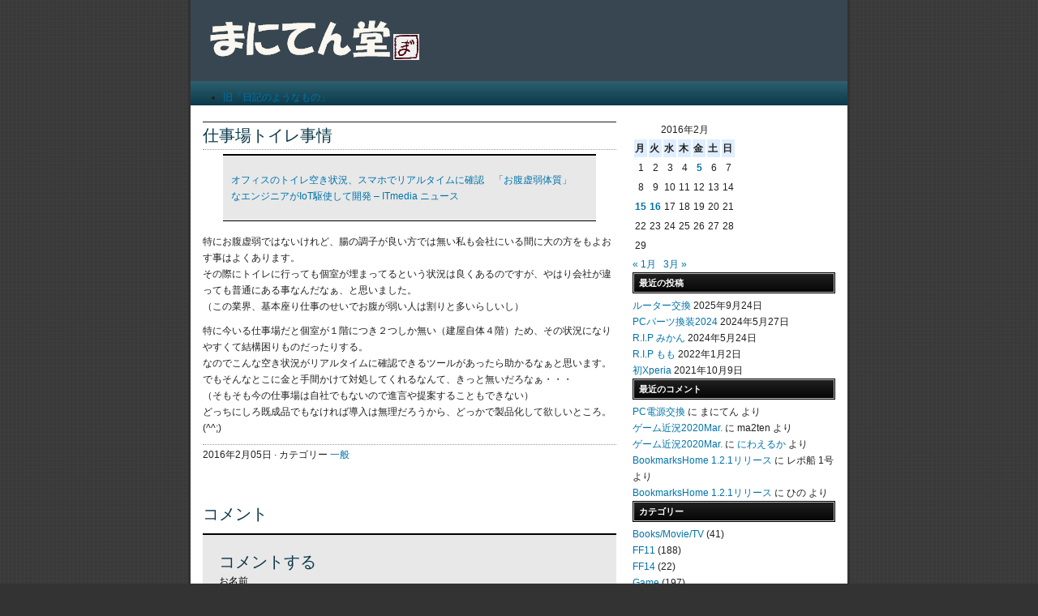

--- FILE ---
content_type: text/html; charset=UTF-8
request_url: http://ma2ten.catsyawn.net/2016/02/1531
body_size: 10918
content:
<!DOCTYPE html PUBLIC "-//W3C//DTD XHTML 1.0 Transitional//EN" "http://www.w3.org/TR/xhtml1/DTD/xhtml1-transitional.dtd">
<html xmlns="http://www.w3.org/1999/xhtml">
<head profile="http://gmpg.org/xfn/11">
<meta http-equiv="Content-Type" content="text/html; charset=UTF-8" />
<meta name="distribution" content="global" />
<meta name="robots" content="follow, all" />
<meta name="language" content="en, sv" />

<title>  仕事場トイレ事情 : まにてん堂</title>
<meta name="generator" content="WordPress 6.1.9" />
<!-- 編集不可 -->

<!--link rel="Shortcut Icon" href="http://ma2ten.catsyawn.net/wp-content/themes/nitrous/images/favicon.ico" type="image/x-icon" /-->
<link rel="shortcut icon" href="http://ma2ten.catsyawn.net/favicon.ico" />
<link rel="alternate" type="application/rss+xml" title="RSS 2.0" href="http://ma2ten.catsyawn.net/feed" />
<link rel="alternate" type="text/xml" title="RSS .92" href="http://ma2ten.catsyawn.net/feed/rss" />
<link rel="alternate" type="application/atom+xml" title="Atom 0.3" href="http://ma2ten.catsyawn.net/feed/atom" />
<link rel="pingback" href="http://ma2ten.catsyawn.net/xmlrpc.php" />
	<link rel='archives' title='2025年9月' href='http://ma2ten.catsyawn.net/date/2025/09' />
	<link rel='archives' title='2024年5月' href='http://ma2ten.catsyawn.net/date/2024/05' />
	<link rel='archives' title='2022年1月' href='http://ma2ten.catsyawn.net/date/2022/01' />
	<link rel='archives' title='2021年10月' href='http://ma2ten.catsyawn.net/date/2021/10' />
	<link rel='archives' title='2021年6月' href='http://ma2ten.catsyawn.net/date/2021/06' />
	<link rel='archives' title='2021年3月' href='http://ma2ten.catsyawn.net/date/2021/03' />
	<link rel='archives' title='2020年11月' href='http://ma2ten.catsyawn.net/date/2020/11' />
	<link rel='archives' title='2020年9月' href='http://ma2ten.catsyawn.net/date/2020/09' />
	<link rel='archives' title='2020年3月' href='http://ma2ten.catsyawn.net/date/2020/03' />
	<link rel='archives' title='2020年1月' href='http://ma2ten.catsyawn.net/date/2020/01' />
	<link rel='archives' title='2019年12月' href='http://ma2ten.catsyawn.net/date/2019/12' />
	<link rel='archives' title='2019年10月' href='http://ma2ten.catsyawn.net/date/2019/10' />
	<link rel='archives' title='2019年9月' href='http://ma2ten.catsyawn.net/date/2019/09' />
	<link rel='archives' title='2019年8月' href='http://ma2ten.catsyawn.net/date/2019/08' />
	<link rel='archives' title='2019年6月' href='http://ma2ten.catsyawn.net/date/2019/06' />
	<link rel='archives' title='2018年11月' href='http://ma2ten.catsyawn.net/date/2018/11' />
	<link rel='archives' title='2018年8月' href='http://ma2ten.catsyawn.net/date/2018/08' />
	<link rel='archives' title='2018年7月' href='http://ma2ten.catsyawn.net/date/2018/07' />
	<link rel='archives' title='2018年5月' href='http://ma2ten.catsyawn.net/date/2018/05' />
	<link rel='archives' title='2018年2月' href='http://ma2ten.catsyawn.net/date/2018/02' />
	<link rel='archives' title='2018年1月' href='http://ma2ten.catsyawn.net/date/2018/01' />
	<link rel='archives' title='2017年12月' href='http://ma2ten.catsyawn.net/date/2017/12' />
	<link rel='archives' title='2017年11月' href='http://ma2ten.catsyawn.net/date/2017/11' />
	<link rel='archives' title='2017年9月' href='http://ma2ten.catsyawn.net/date/2017/09' />
	<link rel='archives' title='2017年5月' href='http://ma2ten.catsyawn.net/date/2017/05' />
	<link rel='archives' title='2017年4月' href='http://ma2ten.catsyawn.net/date/2017/04' />
	<link rel='archives' title='2017年3月' href='http://ma2ten.catsyawn.net/date/2017/03' />
	<link rel='archives' title='2017年2月' href='http://ma2ten.catsyawn.net/date/2017/02' />
	<link rel='archives' title='2016年11月' href='http://ma2ten.catsyawn.net/date/2016/11' />
	<link rel='archives' title='2016年5月' href='http://ma2ten.catsyawn.net/date/2016/05' />
	<link rel='archives' title='2016年3月' href='http://ma2ten.catsyawn.net/date/2016/03' />
	<link rel='archives' title='2016年2月' href='http://ma2ten.catsyawn.net/date/2016/02' />
	<link rel='archives' title='2016年1月' href='http://ma2ten.catsyawn.net/date/2016/01' />
	<link rel='archives' title='2015年11月' href='http://ma2ten.catsyawn.net/date/2015/11' />
	<link rel='archives' title='2015年9月' href='http://ma2ten.catsyawn.net/date/2015/09' />
	<link rel='archives' title='2015年8月' href='http://ma2ten.catsyawn.net/date/2015/08' />
	<link rel='archives' title='2015年7月' href='http://ma2ten.catsyawn.net/date/2015/07' />
	<link rel='archives' title='2015年6月' href='http://ma2ten.catsyawn.net/date/2015/06' />
	<link rel='archives' title='2015年4月' href='http://ma2ten.catsyawn.net/date/2015/04' />
	<link rel='archives' title='2015年3月' href='http://ma2ten.catsyawn.net/date/2015/03' />
	<link rel='archives' title='2014年12月' href='http://ma2ten.catsyawn.net/date/2014/12' />
	<link rel='archives' title='2014年11月' href='http://ma2ten.catsyawn.net/date/2014/11' />
	<link rel='archives' title='2014年10月' href='http://ma2ten.catsyawn.net/date/2014/10' />
	<link rel='archives' title='2014年9月' href='http://ma2ten.catsyawn.net/date/2014/09' />
	<link rel='archives' title='2014年8月' href='http://ma2ten.catsyawn.net/date/2014/08' />
	<link rel='archives' title='2014年6月' href='http://ma2ten.catsyawn.net/date/2014/06' />
	<link rel='archives' title='2014年1月' href='http://ma2ten.catsyawn.net/date/2014/01' />
	<link rel='archives' title='2013年11月' href='http://ma2ten.catsyawn.net/date/2013/11' />
	<link rel='archives' title='2013年10月' href='http://ma2ten.catsyawn.net/date/2013/10' />
	<link rel='archives' title='2013年9月' href='http://ma2ten.catsyawn.net/date/2013/09' />
	<link rel='archives' title='2013年7月' href='http://ma2ten.catsyawn.net/date/2013/07' />
	<link rel='archives' title='2013年6月' href='http://ma2ten.catsyawn.net/date/2013/06' />
	<link rel='archives' title='2013年5月' href='http://ma2ten.catsyawn.net/date/2013/05' />
	<link rel='archives' title='2013年4月' href='http://ma2ten.catsyawn.net/date/2013/04' />
	<link rel='archives' title='2013年3月' href='http://ma2ten.catsyawn.net/date/2013/03' />
	<link rel='archives' title='2013年2月' href='http://ma2ten.catsyawn.net/date/2013/02' />
	<link rel='archives' title='2013年1月' href='http://ma2ten.catsyawn.net/date/2013/01' />
	<link rel='archives' title='2012年12月' href='http://ma2ten.catsyawn.net/date/2012/12' />
	<link rel='archives' title='2012年11月' href='http://ma2ten.catsyawn.net/date/2012/11' />
	<link rel='archives' title='2012年10月' href='http://ma2ten.catsyawn.net/date/2012/10' />
	<link rel='archives' title='2012年9月' href='http://ma2ten.catsyawn.net/date/2012/09' />
	<link rel='archives' title='2012年8月' href='http://ma2ten.catsyawn.net/date/2012/08' />
	<link rel='archives' title='2012年7月' href='http://ma2ten.catsyawn.net/date/2012/07' />
	<link rel='archives' title='2012年6月' href='http://ma2ten.catsyawn.net/date/2012/06' />
	<link rel='archives' title='2012年5月' href='http://ma2ten.catsyawn.net/date/2012/05' />
	<link rel='archives' title='2012年4月' href='http://ma2ten.catsyawn.net/date/2012/04' />
	<link rel='archives' title='2012年3月' href='http://ma2ten.catsyawn.net/date/2012/03' />
	<link rel='archives' title='2012年2月' href='http://ma2ten.catsyawn.net/date/2012/02' />
	<link rel='archives' title='2012年1月' href='http://ma2ten.catsyawn.net/date/2012/01' />
	<link rel='archives' title='2011年12月' href='http://ma2ten.catsyawn.net/date/2011/12' />
	<link rel='archives' title='2011年11月' href='http://ma2ten.catsyawn.net/date/2011/11' />
	<link rel='archives' title='2011年10月' href='http://ma2ten.catsyawn.net/date/2011/10' />
	<link rel='archives' title='2011年9月' href='http://ma2ten.catsyawn.net/date/2011/09' />
	<link rel='archives' title='2011年7月' href='http://ma2ten.catsyawn.net/date/2011/07' />
	<link rel='archives' title='2011年6月' href='http://ma2ten.catsyawn.net/date/2011/06' />
	<link rel='archives' title='2011年5月' href='http://ma2ten.catsyawn.net/date/2011/05' />
	<link rel='archives' title='2011年4月' href='http://ma2ten.catsyawn.net/date/2011/04' />
	<link rel='archives' title='2011年3月' href='http://ma2ten.catsyawn.net/date/2011/03' />
	<link rel='archives' title='2011年2月' href='http://ma2ten.catsyawn.net/date/2011/02' />
	<link rel='archives' title='2011年1月' href='http://ma2ten.catsyawn.net/date/2011/01' />
	<link rel='archives' title='2010年12月' href='http://ma2ten.catsyawn.net/date/2010/12' />
	<link rel='archives' title='2010年11月' href='http://ma2ten.catsyawn.net/date/2010/11' />
	<link rel='archives' title='2010年10月' href='http://ma2ten.catsyawn.net/date/2010/10' />
	<link rel='archives' title='2010年9月' href='http://ma2ten.catsyawn.net/date/2010/09' />
	<link rel='archives' title='2010年8月' href='http://ma2ten.catsyawn.net/date/2010/08' />
	<link rel='archives' title='2010年7月' href='http://ma2ten.catsyawn.net/date/2010/07' />
	<link rel='archives' title='2010年6月' href='http://ma2ten.catsyawn.net/date/2010/06' />
	<link rel='archives' title='2010年5月' href='http://ma2ten.catsyawn.net/date/2010/05' />
	<link rel='archives' title='2010年4月' href='http://ma2ten.catsyawn.net/date/2010/04' />
	<link rel='archives' title='2010年3月' href='http://ma2ten.catsyawn.net/date/2010/03' />
	<link rel='archives' title='2010年2月' href='http://ma2ten.catsyawn.net/date/2010/02' />
	<link rel='archives' title='2010年1月' href='http://ma2ten.catsyawn.net/date/2010/01' />
	<link rel='archives' title='2009年12月' href='http://ma2ten.catsyawn.net/date/2009/12' />
	<link rel='archives' title='2009年11月' href='http://ma2ten.catsyawn.net/date/2009/11' />
	<link rel='archives' title='2009年10月' href='http://ma2ten.catsyawn.net/date/2009/10' />
	<link rel='archives' title='2009年9月' href='http://ma2ten.catsyawn.net/date/2009/09' />
	<link rel='archives' title='2009年8月' href='http://ma2ten.catsyawn.net/date/2009/08' />
	<link rel='archives' title='2009年7月' href='http://ma2ten.catsyawn.net/date/2009/07' />
	<link rel='archives' title='2009年6月' href='http://ma2ten.catsyawn.net/date/2009/06' />
	<link rel='archives' title='2009年5月' href='http://ma2ten.catsyawn.net/date/2009/05' />
	<link rel='archives' title='2009年4月' href='http://ma2ten.catsyawn.net/date/2009/04' />
	<link rel='archives' title='2009年3月' href='http://ma2ten.catsyawn.net/date/2009/03' />
	<link rel='archives' title='2009年2月' href='http://ma2ten.catsyawn.net/date/2009/02' />
	<link rel='archives' title='2009年1月' href='http://ma2ten.catsyawn.net/date/2009/01' />
	<link rel='archives' title='2008年12月' href='http://ma2ten.catsyawn.net/date/2008/12' />
	<link rel='archives' title='2008年11月' href='http://ma2ten.catsyawn.net/date/2008/11' />
	<link rel='archives' title='2008年10月' href='http://ma2ten.catsyawn.net/date/2008/10' />
	<link rel='archives' title='2008年9月' href='http://ma2ten.catsyawn.net/date/2008/09' />
	<link rel='archives' title='2008年8月' href='http://ma2ten.catsyawn.net/date/2008/08' />
	<link rel='archives' title='2008年7月' href='http://ma2ten.catsyawn.net/date/2008/07' />
	<link rel='archives' title='2008年6月' href='http://ma2ten.catsyawn.net/date/2008/06' />
	<link rel='archives' title='2008年5月' href='http://ma2ten.catsyawn.net/date/2008/05' />
	<link rel='archives' title='2008年4月' href='http://ma2ten.catsyawn.net/date/2008/04' />
	<link rel='archives' title='2008年3月' href='http://ma2ten.catsyawn.net/date/2008/03' />
	<link rel='archives' title='2008年2月' href='http://ma2ten.catsyawn.net/date/2008/02' />
	<link rel='archives' title='2008年1月' href='http://ma2ten.catsyawn.net/date/2008/01' />
	<link rel='archives' title='2007年12月' href='http://ma2ten.catsyawn.net/date/2007/12' />
	<link rel='archives' title='2007年11月' href='http://ma2ten.catsyawn.net/date/2007/11' />
	<link rel='archives' title='2007年10月' href='http://ma2ten.catsyawn.net/date/2007/10' />
	<link rel='archives' title='2007年9月' href='http://ma2ten.catsyawn.net/date/2007/09' />
	<link rel='archives' title='2007年8月' href='http://ma2ten.catsyawn.net/date/2007/08' />
	<link rel='archives' title='2007年7月' href='http://ma2ten.catsyawn.net/date/2007/07' />
	<link rel='archives' title='2007年6月' href='http://ma2ten.catsyawn.net/date/2007/06' />
	<link rel='archives' title='2007年5月' href='http://ma2ten.catsyawn.net/date/2007/05' />
	<link rel='archives' title='2007年4月' href='http://ma2ten.catsyawn.net/date/2007/04' />
	<link rel='archives' title='2007年3月' href='http://ma2ten.catsyawn.net/date/2007/03' />
	<link rel='archives' title='2007年2月' href='http://ma2ten.catsyawn.net/date/2007/02' />
	<link rel='archives' title='2007年1月' href='http://ma2ten.catsyawn.net/date/2007/01' />
	<link rel='archives' title='2006年12月' href='http://ma2ten.catsyawn.net/date/2006/12' />
	<link rel='archives' title='2006年11月' href='http://ma2ten.catsyawn.net/date/2006/11' />
	<link rel='archives' title='2006年10月' href='http://ma2ten.catsyawn.net/date/2006/10' />
	<link rel='archives' title='2006年9月' href='http://ma2ten.catsyawn.net/date/2006/09' />
	<link rel='archives' title='2006年8月' href='http://ma2ten.catsyawn.net/date/2006/08' />
	<link rel='archives' title='2006年7月' href='http://ma2ten.catsyawn.net/date/2006/07' />
	<link rel='archives' title='2006年6月' href='http://ma2ten.catsyawn.net/date/2006/06' />
	<link rel='archives' title='2006年5月' href='http://ma2ten.catsyawn.net/date/2006/05' />
	<link rel='archives' title='2006年4月' href='http://ma2ten.catsyawn.net/date/2006/04' />
	<link rel='archives' title='2006年3月' href='http://ma2ten.catsyawn.net/date/2006/03' />
	<link rel='archives' title='2006年2月' href='http://ma2ten.catsyawn.net/date/2006/02' />
	<link rel='archives' title='2006年1月' href='http://ma2ten.catsyawn.net/date/2006/01' />
	<link rel='archives' title='2005年12月' href='http://ma2ten.catsyawn.net/date/2005/12' />
	<link rel='archives' title='2005年11月' href='http://ma2ten.catsyawn.net/date/2005/11' />
	<link rel='archives' title='2005年10月' href='http://ma2ten.catsyawn.net/date/2005/10' />
	<link rel='archives' title='2005年9月' href='http://ma2ten.catsyawn.net/date/2005/09' />
	<link rel='archives' title='2005年8月' href='http://ma2ten.catsyawn.net/date/2005/08' />
	<link rel='archives' title='2005年7月' href='http://ma2ten.catsyawn.net/date/2005/07' />
	<link rel='archives' title='2005年6月' href='http://ma2ten.catsyawn.net/date/2005/06' />
	<link rel='archives' title='2005年5月' href='http://ma2ten.catsyawn.net/date/2005/05' />
	<link rel='archives' title='2005年4月' href='http://ma2ten.catsyawn.net/date/2005/04' />
	<link rel='archives' title='2005年3月' href='http://ma2ten.catsyawn.net/date/2005/03' />
	<link rel='archives' title='2005年2月' href='http://ma2ten.catsyawn.net/date/2005/02' />
	<link rel='archives' title='2005年1月' href='http://ma2ten.catsyawn.net/date/2005/01' />
	<link rel='archives' title='2004年12月' href='http://ma2ten.catsyawn.net/date/2004/12' />
	<link rel='archives' title='2004年11月' href='http://ma2ten.catsyawn.net/date/2004/11' />
	<link rel='archives' title='2004年10月' href='http://ma2ten.catsyawn.net/date/2004/10' />
	<link rel='archives' title='2004年9月' href='http://ma2ten.catsyawn.net/date/2004/09' />
	<link rel='archives' title='2004年8月' href='http://ma2ten.catsyawn.net/date/2004/08' />
	<link rel='archives' title='2004年7月' href='http://ma2ten.catsyawn.net/date/2004/07' />
	<link rel='archives' title='2004年6月' href='http://ma2ten.catsyawn.net/date/2004/06' />
	<link rel='archives' title='2004年5月' href='http://ma2ten.catsyawn.net/date/2004/05' />
	<link rel='archives' title='2004年4月' href='http://ma2ten.catsyawn.net/date/2004/04' />
	<link rel='archives' title='2004年3月' href='http://ma2ten.catsyawn.net/date/2004/03' />
	<link rel='archives' title='2004年2月' href='http://ma2ten.catsyawn.net/date/2004/02' />
	<link rel='archives' title='2004年1月' href='http://ma2ten.catsyawn.net/date/2004/01' />
	<link rel='archives' title='2003年12月' href='http://ma2ten.catsyawn.net/date/2003/12' />
	<link rel='archives' title='2003年11月' href='http://ma2ten.catsyawn.net/date/2003/11' />
	<link rel='archives' title='2003年10月' href='http://ma2ten.catsyawn.net/date/2003/10' />
	<link rel='archives' title='2003年9月' href='http://ma2ten.catsyawn.net/date/2003/09' />
	<link rel='archives' title='2003年8月' href='http://ma2ten.catsyawn.net/date/2003/08' />
	<link rel='archives' title='2003年7月' href='http://ma2ten.catsyawn.net/date/2003/07' />
<meta name='robots' content='max-image-preview:large' />
<link rel="alternate" type="application/rss+xml" title="まにてん堂 &raquo; 仕事場トイレ事情 のコメントのフィード" href="http://ma2ten.catsyawn.net/2016/02/1531/feed" />
<script type="text/javascript">
window._wpemojiSettings = {"baseUrl":"https:\/\/s.w.org\/images\/core\/emoji\/14.0.0\/72x72\/","ext":".png","svgUrl":"https:\/\/s.w.org\/images\/core\/emoji\/14.0.0\/svg\/","svgExt":".svg","source":{"concatemoji":"http:\/\/ma2ten.catsyawn.net\/wp-includes\/js\/wp-emoji-release.min.js?ver=6.1.9"}};
/*! This file is auto-generated */
!function(e,a,t){var n,r,o,i=a.createElement("canvas"),p=i.getContext&&i.getContext("2d");function s(e,t){var a=String.fromCharCode,e=(p.clearRect(0,0,i.width,i.height),p.fillText(a.apply(this,e),0,0),i.toDataURL());return p.clearRect(0,0,i.width,i.height),p.fillText(a.apply(this,t),0,0),e===i.toDataURL()}function c(e){var t=a.createElement("script");t.src=e,t.defer=t.type="text/javascript",a.getElementsByTagName("head")[0].appendChild(t)}for(o=Array("flag","emoji"),t.supports={everything:!0,everythingExceptFlag:!0},r=0;r<o.length;r++)t.supports[o[r]]=function(e){if(p&&p.fillText)switch(p.textBaseline="top",p.font="600 32px Arial",e){case"flag":return s([127987,65039,8205,9895,65039],[127987,65039,8203,9895,65039])?!1:!s([55356,56826,55356,56819],[55356,56826,8203,55356,56819])&&!s([55356,57332,56128,56423,56128,56418,56128,56421,56128,56430,56128,56423,56128,56447],[55356,57332,8203,56128,56423,8203,56128,56418,8203,56128,56421,8203,56128,56430,8203,56128,56423,8203,56128,56447]);case"emoji":return!s([129777,127995,8205,129778,127999],[129777,127995,8203,129778,127999])}return!1}(o[r]),t.supports.everything=t.supports.everything&&t.supports[o[r]],"flag"!==o[r]&&(t.supports.everythingExceptFlag=t.supports.everythingExceptFlag&&t.supports[o[r]]);t.supports.everythingExceptFlag=t.supports.everythingExceptFlag&&!t.supports.flag,t.DOMReady=!1,t.readyCallback=function(){t.DOMReady=!0},t.supports.everything||(n=function(){t.readyCallback()},a.addEventListener?(a.addEventListener("DOMContentLoaded",n,!1),e.addEventListener("load",n,!1)):(e.attachEvent("onload",n),a.attachEvent("onreadystatechange",function(){"complete"===a.readyState&&t.readyCallback()})),(e=t.source||{}).concatemoji?c(e.concatemoji):e.wpemoji&&e.twemoji&&(c(e.twemoji),c(e.wpemoji)))}(window,document,window._wpemojiSettings);
</script>
<style type="text/css">
img.wp-smiley,
img.emoji {
	display: inline !important;
	border: none !important;
	box-shadow: none !important;
	height: 1em !important;
	width: 1em !important;
	margin: 0 0.07em !important;
	vertical-align: -0.1em !important;
	background: none !important;
	padding: 0 !important;
}
</style>
	<link rel='stylesheet' id='wp-block-library-css' href='http://ma2ten.catsyawn.net/wp-includes/css/dist/block-library/style.min.css?ver=6.1.9' type='text/css' media='all' />
<link rel='stylesheet' id='classic-theme-styles-css' href='http://ma2ten.catsyawn.net/wp-includes/css/classic-themes.min.css?ver=1' type='text/css' media='all' />
<style id='global-styles-inline-css' type='text/css'>
body{--wp--preset--color--black: #000000;--wp--preset--color--cyan-bluish-gray: #abb8c3;--wp--preset--color--white: #ffffff;--wp--preset--color--pale-pink: #f78da7;--wp--preset--color--vivid-red: #cf2e2e;--wp--preset--color--luminous-vivid-orange: #ff6900;--wp--preset--color--luminous-vivid-amber: #fcb900;--wp--preset--color--light-green-cyan: #7bdcb5;--wp--preset--color--vivid-green-cyan: #00d084;--wp--preset--color--pale-cyan-blue: #8ed1fc;--wp--preset--color--vivid-cyan-blue: #0693e3;--wp--preset--color--vivid-purple: #9b51e0;--wp--preset--gradient--vivid-cyan-blue-to-vivid-purple: linear-gradient(135deg,rgba(6,147,227,1) 0%,rgb(155,81,224) 100%);--wp--preset--gradient--light-green-cyan-to-vivid-green-cyan: linear-gradient(135deg,rgb(122,220,180) 0%,rgb(0,208,130) 100%);--wp--preset--gradient--luminous-vivid-amber-to-luminous-vivid-orange: linear-gradient(135deg,rgba(252,185,0,1) 0%,rgba(255,105,0,1) 100%);--wp--preset--gradient--luminous-vivid-orange-to-vivid-red: linear-gradient(135deg,rgba(255,105,0,1) 0%,rgb(207,46,46) 100%);--wp--preset--gradient--very-light-gray-to-cyan-bluish-gray: linear-gradient(135deg,rgb(238,238,238) 0%,rgb(169,184,195) 100%);--wp--preset--gradient--cool-to-warm-spectrum: linear-gradient(135deg,rgb(74,234,220) 0%,rgb(151,120,209) 20%,rgb(207,42,186) 40%,rgb(238,44,130) 60%,rgb(251,105,98) 80%,rgb(254,248,76) 100%);--wp--preset--gradient--blush-light-purple: linear-gradient(135deg,rgb(255,206,236) 0%,rgb(152,150,240) 100%);--wp--preset--gradient--blush-bordeaux: linear-gradient(135deg,rgb(254,205,165) 0%,rgb(254,45,45) 50%,rgb(107,0,62) 100%);--wp--preset--gradient--luminous-dusk: linear-gradient(135deg,rgb(255,203,112) 0%,rgb(199,81,192) 50%,rgb(65,88,208) 100%);--wp--preset--gradient--pale-ocean: linear-gradient(135deg,rgb(255,245,203) 0%,rgb(182,227,212) 50%,rgb(51,167,181) 100%);--wp--preset--gradient--electric-grass: linear-gradient(135deg,rgb(202,248,128) 0%,rgb(113,206,126) 100%);--wp--preset--gradient--midnight: linear-gradient(135deg,rgb(2,3,129) 0%,rgb(40,116,252) 100%);--wp--preset--duotone--dark-grayscale: url('#wp-duotone-dark-grayscale');--wp--preset--duotone--grayscale: url('#wp-duotone-grayscale');--wp--preset--duotone--purple-yellow: url('#wp-duotone-purple-yellow');--wp--preset--duotone--blue-red: url('#wp-duotone-blue-red');--wp--preset--duotone--midnight: url('#wp-duotone-midnight');--wp--preset--duotone--magenta-yellow: url('#wp-duotone-magenta-yellow');--wp--preset--duotone--purple-green: url('#wp-duotone-purple-green');--wp--preset--duotone--blue-orange: url('#wp-duotone-blue-orange');--wp--preset--font-size--small: 13px;--wp--preset--font-size--medium: 20px;--wp--preset--font-size--large: 36px;--wp--preset--font-size--x-large: 42px;--wp--preset--spacing--20: 0.44rem;--wp--preset--spacing--30: 0.67rem;--wp--preset--spacing--40: 1rem;--wp--preset--spacing--50: 1.5rem;--wp--preset--spacing--60: 2.25rem;--wp--preset--spacing--70: 3.38rem;--wp--preset--spacing--80: 5.06rem;}:where(.is-layout-flex){gap: 0.5em;}body .is-layout-flow > .alignleft{float: left;margin-inline-start: 0;margin-inline-end: 2em;}body .is-layout-flow > .alignright{float: right;margin-inline-start: 2em;margin-inline-end: 0;}body .is-layout-flow > .aligncenter{margin-left: auto !important;margin-right: auto !important;}body .is-layout-constrained > .alignleft{float: left;margin-inline-start: 0;margin-inline-end: 2em;}body .is-layout-constrained > .alignright{float: right;margin-inline-start: 2em;margin-inline-end: 0;}body .is-layout-constrained > .aligncenter{margin-left: auto !important;margin-right: auto !important;}body .is-layout-constrained > :where(:not(.alignleft):not(.alignright):not(.alignfull)){max-width: var(--wp--style--global--content-size);margin-left: auto !important;margin-right: auto !important;}body .is-layout-constrained > .alignwide{max-width: var(--wp--style--global--wide-size);}body .is-layout-flex{display: flex;}body .is-layout-flex{flex-wrap: wrap;align-items: center;}body .is-layout-flex > *{margin: 0;}:where(.wp-block-columns.is-layout-flex){gap: 2em;}.has-black-color{color: var(--wp--preset--color--black) !important;}.has-cyan-bluish-gray-color{color: var(--wp--preset--color--cyan-bluish-gray) !important;}.has-white-color{color: var(--wp--preset--color--white) !important;}.has-pale-pink-color{color: var(--wp--preset--color--pale-pink) !important;}.has-vivid-red-color{color: var(--wp--preset--color--vivid-red) !important;}.has-luminous-vivid-orange-color{color: var(--wp--preset--color--luminous-vivid-orange) !important;}.has-luminous-vivid-amber-color{color: var(--wp--preset--color--luminous-vivid-amber) !important;}.has-light-green-cyan-color{color: var(--wp--preset--color--light-green-cyan) !important;}.has-vivid-green-cyan-color{color: var(--wp--preset--color--vivid-green-cyan) !important;}.has-pale-cyan-blue-color{color: var(--wp--preset--color--pale-cyan-blue) !important;}.has-vivid-cyan-blue-color{color: var(--wp--preset--color--vivid-cyan-blue) !important;}.has-vivid-purple-color{color: var(--wp--preset--color--vivid-purple) !important;}.has-black-background-color{background-color: var(--wp--preset--color--black) !important;}.has-cyan-bluish-gray-background-color{background-color: var(--wp--preset--color--cyan-bluish-gray) !important;}.has-white-background-color{background-color: var(--wp--preset--color--white) !important;}.has-pale-pink-background-color{background-color: var(--wp--preset--color--pale-pink) !important;}.has-vivid-red-background-color{background-color: var(--wp--preset--color--vivid-red) !important;}.has-luminous-vivid-orange-background-color{background-color: var(--wp--preset--color--luminous-vivid-orange) !important;}.has-luminous-vivid-amber-background-color{background-color: var(--wp--preset--color--luminous-vivid-amber) !important;}.has-light-green-cyan-background-color{background-color: var(--wp--preset--color--light-green-cyan) !important;}.has-vivid-green-cyan-background-color{background-color: var(--wp--preset--color--vivid-green-cyan) !important;}.has-pale-cyan-blue-background-color{background-color: var(--wp--preset--color--pale-cyan-blue) !important;}.has-vivid-cyan-blue-background-color{background-color: var(--wp--preset--color--vivid-cyan-blue) !important;}.has-vivid-purple-background-color{background-color: var(--wp--preset--color--vivid-purple) !important;}.has-black-border-color{border-color: var(--wp--preset--color--black) !important;}.has-cyan-bluish-gray-border-color{border-color: var(--wp--preset--color--cyan-bluish-gray) !important;}.has-white-border-color{border-color: var(--wp--preset--color--white) !important;}.has-pale-pink-border-color{border-color: var(--wp--preset--color--pale-pink) !important;}.has-vivid-red-border-color{border-color: var(--wp--preset--color--vivid-red) !important;}.has-luminous-vivid-orange-border-color{border-color: var(--wp--preset--color--luminous-vivid-orange) !important;}.has-luminous-vivid-amber-border-color{border-color: var(--wp--preset--color--luminous-vivid-amber) !important;}.has-light-green-cyan-border-color{border-color: var(--wp--preset--color--light-green-cyan) !important;}.has-vivid-green-cyan-border-color{border-color: var(--wp--preset--color--vivid-green-cyan) !important;}.has-pale-cyan-blue-border-color{border-color: var(--wp--preset--color--pale-cyan-blue) !important;}.has-vivid-cyan-blue-border-color{border-color: var(--wp--preset--color--vivid-cyan-blue) !important;}.has-vivid-purple-border-color{border-color: var(--wp--preset--color--vivid-purple) !important;}.has-vivid-cyan-blue-to-vivid-purple-gradient-background{background: var(--wp--preset--gradient--vivid-cyan-blue-to-vivid-purple) !important;}.has-light-green-cyan-to-vivid-green-cyan-gradient-background{background: var(--wp--preset--gradient--light-green-cyan-to-vivid-green-cyan) !important;}.has-luminous-vivid-amber-to-luminous-vivid-orange-gradient-background{background: var(--wp--preset--gradient--luminous-vivid-amber-to-luminous-vivid-orange) !important;}.has-luminous-vivid-orange-to-vivid-red-gradient-background{background: var(--wp--preset--gradient--luminous-vivid-orange-to-vivid-red) !important;}.has-very-light-gray-to-cyan-bluish-gray-gradient-background{background: var(--wp--preset--gradient--very-light-gray-to-cyan-bluish-gray) !important;}.has-cool-to-warm-spectrum-gradient-background{background: var(--wp--preset--gradient--cool-to-warm-spectrum) !important;}.has-blush-light-purple-gradient-background{background: var(--wp--preset--gradient--blush-light-purple) !important;}.has-blush-bordeaux-gradient-background{background: var(--wp--preset--gradient--blush-bordeaux) !important;}.has-luminous-dusk-gradient-background{background: var(--wp--preset--gradient--luminous-dusk) !important;}.has-pale-ocean-gradient-background{background: var(--wp--preset--gradient--pale-ocean) !important;}.has-electric-grass-gradient-background{background: var(--wp--preset--gradient--electric-grass) !important;}.has-midnight-gradient-background{background: var(--wp--preset--gradient--midnight) !important;}.has-small-font-size{font-size: var(--wp--preset--font-size--small) !important;}.has-medium-font-size{font-size: var(--wp--preset--font-size--medium) !important;}.has-large-font-size{font-size: var(--wp--preset--font-size--large) !important;}.has-x-large-font-size{font-size: var(--wp--preset--font-size--x-large) !important;}
.wp-block-navigation a:where(:not(.wp-element-button)){color: inherit;}
:where(.wp-block-columns.is-layout-flex){gap: 2em;}
.wp-block-pullquote{font-size: 1.5em;line-height: 1.6;}
</style>
<link rel="https://api.w.org/" href="http://ma2ten.catsyawn.net/wp-json/" /><link rel="alternate" type="application/json" href="http://ma2ten.catsyawn.net/wp-json/wp/v2/posts/1531" /><link rel="EditURI" type="application/rsd+xml" title="RSD" href="http://ma2ten.catsyawn.net/xmlrpc.php?rsd" />
<link rel="wlwmanifest" type="application/wlwmanifest+xml" href="http://ma2ten.catsyawn.net/wp-includes/wlwmanifest.xml" />
<meta name="generator" content="WordPress 6.1.9" />
<link rel="canonical" href="http://ma2ten.catsyawn.net/2016/02/1531" />
<link rel='shortlink' href='http://ma2ten.catsyawn.net/?p=1531' />
<link rel="alternate" type="application/json+oembed" href="http://ma2ten.catsyawn.net/wp-json/oembed/1.0/embed?url=http%3A%2F%2Fma2ten.catsyawn.net%2F2016%2F02%2F1531" />
<link rel="alternate" type="text/xml+oembed" href="http://ma2ten.catsyawn.net/wp-json/oembed/1.0/embed?url=http%3A%2F%2Fma2ten.catsyawn.net%2F2016%2F02%2F1531&#038;format=xml" />
<style type="text/css">.recentcomments a{display:inline !important;padding:0 !important;margin:0 !important;}</style>		<style type="text/css" id="wp-custom-css">
			code {
	background: #083B3F;
	color: #eee;
	padding: 5px 8px;
	display: block;
}		</style>
		<style type="text/css" media="screen"><!-- @import url( http://ma2ten.catsyawn.net/wp-content/themes/nitrous/style.css ); --></style>

<script type="text/javascript"><!--//--><![CDATA[//><!--
sfHover = function() {
	if (!document.getElementsByTagName) return false;
	var sfEls = document.getElementById("nav").getElementsByTagName("li");

	for (var i=0; i<sfEls.length; i++) {
		sfEls[i].onmouseover=function() {
			this.className+=" sfhover";
		}
		sfEls[i].onmouseout=function() {
			this.className=this.className.replace(new RegExp(" sfhover\\b"), "");
		}
	}
}
if (window.attachEvent) window.attachEvent("onload", sfHover);
//--><!]]></script>

</head>

<body>

<div id="header">

	<div class="headerleft">
		<a href="http://ma2ten.catsyawn.net/"><img src="/wp-content/uploads/manitendo.png" title="まにてん堂" /></a><img src="http://ma2ten.catsyawn.net/rakkan.gif" style="background:#f0f0f0;" /><br />
		<b></b>
	</div>

</div>

<div id="navbar">
	<!--ul id="nav">
		<li><a href="http://ma2ten.catsyawn.net">Home</a></li>
		<li class="page_item page-item-1452"><a href="http://ma2ten.catsyawn.net/%e6%97%a7%e3%80%8c%e6%97%a5%e8%a8%98%e3%81%ae%e3%82%88%e3%81%86%e3%81%aa%e3%82%82%e3%81%ae%e3%80%8d">旧「日記のようなもの」</a></li>
		<li><a href="http://ma2ten.catsyawn.net/feed">RSS</a></li>
	</ul-->
    <div><ul>
<li class="page_item page-item-1452"><a href="http://ma2ten.catsyawn.net/%e6%97%a7%e3%80%8c%e6%97%a5%e8%a8%98%e3%81%ae%e3%82%88%e3%81%86%e3%81%aa%e3%82%82%e3%81%ae%e3%80%8d">旧「日記のようなもの」</a></li>
</ul></div>
</div>

<div id="wrap">
<div id="content">

<div id="contentleft">

		
	<div id="post-1531" class="post post-1531 type-post status-publish format-standard hentry category-2">
	<h1>仕事場トイレ事情</h1>
	<div class="entry-content"><blockquote><p><a href="http://www.itmedia.co.jp/news/articles/1602/05/news079.html">オフィスのトイレ空き状況、スマホでリアルタイムに確認　「お腹虚弱体質」なエンジニアがIoT駆使して開発 &#8211; ITmedia ニュース</a></p></blockquote>
<p>特にお腹虚弱ではないけれど、腸の調子が良い方では無い私も会社にいる間に大の方をもよおす事はよくあります。<br />
その際にトイレに行っても個室が埋まってるという状況は良くあるのですが、やはり会社が違っても普通にある事なんだなぁ、と思いました。<br />
（この業界、基本座り仕事のせいでお腹が弱い人は割りと多いらしいし）</p>
<p>特に今いる仕事場だと個室が１階につき２つしか無い（建屋自体４階）ため、その状況になりやすくて結構困りものだったりする。<br />
なのでこんな空き状況がリアルタイムに確認できるツールがあったら助かるなぁと思います。<br />
でもそんなとこに金と手間かけて対処してくれるなんて、きっと無いだろなぁ・・・<br />
（そもそも今の仕事場は自社でもないので進言や提案することもできない）<br />
どっちにしろ既成品でもなければ導入は無理だろうから、どっかで製品化して欲しいところ。(^^;)</p>
</div>
			
	<!--
	<rdf:RDF xmlns:rdf="http://www.w3.org/1999/02/22-rdf-syntax-ns#"
			xmlns:dc="http://purl.org/dc/elements/1.1/"
			xmlns:trackback="http://madskills.com/public/xml/rss/module/trackback/">
		<rdf:Description rdf:about="http://ma2ten.catsyawn.net/2016/02/1531"
    dc:identifier="http://ma2ten.catsyawn.net/2016/02/1531"
    dc:title="仕事場トイレ事情"
    trackback:ping="http://ma2ten.catsyawn.net/2016/02/1531/trackback" />
</rdf:RDF>	-->
	
		<div class="postmeta">
			<div class="postmetaleft">
				<p>2016年2月05日 &middot; カテゴリー <a href="http://ma2ten.catsyawn.net/category/%e4%b8%80%e8%88%ac" rel="category tag">一般</a></p>
			</div>
			<div class="postmetaright">
							</div>
		</div>
		
		<div style="clear:both;"></div>
	<h3>コメント</h3>
<div id="commentblock">

			<!-- コメントを受け付けていて、コメント数が0の場合 -->
	 

<div id="respond">
<h3 class="respond">コメントする <span class="cancel-comment-reply"><a rel="nofollow" id="cancel-comment-reply-link" href="/2016/02/1531#respond" style="display:none;">(キャンセル)</a></span></h3>


<form action="http://ma2ten.catsyawn.net/wp-comments-post.php" method="post" id="commentform">


<p><label for="author">お名前 </label><br />
<input type="text" name="author" id="author" value="" size="40" tabindex="1" /></p>

<p><label for="email">メールアドレス</label><br />
<input type="text" name="email" id="email" value="" size="40" tabindex="2" /></p>

<p><label for="url">ウェブサイト</label><br />
<input type="text" name="url" id="url" value="" size="40" tabindex="3" /></p>


<!--<p><small><strong>XHTML:</strong> 使用可能なタグ : &lt;a href=&quot;&quot; title=&quot;&quot;&gt; &lt;abbr title=&quot;&quot;&gt; &lt;acronym title=&quot;&quot;&gt; &lt;b&gt; &lt;blockquote cite=&quot;&quot;&gt; &lt;cite&gt; &lt;code&gt; &lt;del datetime=&quot;&quot;&gt; &lt;em&gt; &lt;i&gt; &lt;q cite=&quot;&quot;&gt; &lt;s&gt; &lt;strike&gt; &lt;strong&gt; </small></p>-->

<p><textarea name="comment" id="comment" cols="50" rows="10" tabindex="4"></textarea></p>

<p><input type='hidden' name='comment_post_ID' value='1531' id='comment_post_ID' />
<input type='hidden' name='comment_parent' id='comment_parent' value='0' />
<input name="submit" type="submit" id="submit" tabindex="5" value="送信" /></p>

<p style="display: none;"><input type="hidden" id="akismet_comment_nonce" name="akismet_comment_nonce" value="5de4bdba1b" /></p><p style="display: none !important;"><label>&#916;<textarea name="ak_hp_textarea" cols="45" rows="8" maxlength="100"></textarea></label><input type="hidden" id="ak_js_1" name="ak_js" value="41"/><script>document.getElementById( "ak_js_1" ).setAttribute( "value", ( new Date() ).getTime() );</script></p>
</form>


</div><!--#respond-->
</div><!--#commentblock-->	</div>
	
		

	</div>
	
	<!-- サイドバー 開始 -->

<div id="sidebar">

	<ul id="l_sidebarwidgeted">
	<li id="calendar-5" class="widget widget_calendar"><div id="calendar_wrap" class="calendar_wrap"><table id="wp-calendar" class="wp-calendar-table">
	<caption>2016年2月</caption>
	<thead>
	<tr>
		<th scope="col" title="月曜日">月</th>
		<th scope="col" title="火曜日">火</th>
		<th scope="col" title="水曜日">水</th>
		<th scope="col" title="木曜日">木</th>
		<th scope="col" title="金曜日">金</th>
		<th scope="col" title="土曜日">土</th>
		<th scope="col" title="日曜日">日</th>
	</tr>
	</thead>
	<tbody>
	<tr><td>1</td><td>2</td><td>3</td><td>4</td><td><a href="http://ma2ten.catsyawn.net/date/2016/02/05" aria-label="2016年2月5日 に投稿を公開">5</a></td><td>6</td><td>7</td>
	</tr>
	<tr>
		<td>8</td><td>9</td><td>10</td><td>11</td><td>12</td><td>13</td><td>14</td>
	</tr>
	<tr>
		<td><a href="http://ma2ten.catsyawn.net/date/2016/02/15" aria-label="2016年2月15日 に投稿を公開">15</a></td><td><a href="http://ma2ten.catsyawn.net/date/2016/02/16" aria-label="2016年2月16日 に投稿を公開">16</a></td><td>17</td><td>18</td><td>19</td><td>20</td><td>21</td>
	</tr>
	<tr>
		<td>22</td><td>23</td><td>24</td><td>25</td><td>26</td><td>27</td><td>28</td>
	</tr>
	<tr>
		<td>29</td>
		<td class="pad" colspan="6">&nbsp;</td>
	</tr>
	</tbody>
	</table><nav aria-label="前と次の月" class="wp-calendar-nav">
		<span class="wp-calendar-nav-prev"><a href="http://ma2ten.catsyawn.net/date/2016/01">&laquo; 1月</a></span>
		<span class="pad">&nbsp;</span>
		<span class="wp-calendar-nav-next"><a href="http://ma2ten.catsyawn.net/date/2016/03">3月 &raquo;</a></span>
	</nav></div></li>

		<li id="recent-posts-2" class="widget widget_recent_entries">
		<h2 class="widgettitle">最近の投稿</h2>

		<ul>
											<li>
					<a href="http://ma2ten.catsyawn.net/2025/09/1859">ルーター交換</a>
											<span class="post-date">2025年9月24日</span>
									</li>
											<li>
					<a href="http://ma2ten.catsyawn.net/2024/05/1852">PCパーツ換装2024</a>
											<span class="post-date">2024年5月27日</span>
									</li>
											<li>
					<a href="http://ma2ten.catsyawn.net/2024/05/1843">R.I.P みかん</a>
											<span class="post-date">2024年5月24日</span>
									</li>
											<li>
					<a href="http://ma2ten.catsyawn.net/2022/01/1833">R.I.P もも</a>
											<span class="post-date">2022年1月2日</span>
									</li>
											<li>
					<a href="http://ma2ten.catsyawn.net/2021/10/1828">初Xperia</a>
											<span class="post-date">2021年10月9日</span>
									</li>
					</ul>

		</li>
<li id="recent-comments-2" class="widget widget_recent_comments"><h2 class="widgettitle">最近のコメント</h2>
<ul id="recentcomments"><li class="recentcomments"><a href="http://ma2ten.catsyawn.net/2020/11/1810#comment-2212">PC電源交換</a> に <span class="comment-author-link">まにてん</span> より</li><li class="recentcomments"><a href="http://ma2ten.catsyawn.net/2020/03/1795#comment-1797">ゲーム近況2020Mar.</a> に <span class="comment-author-link">ma2ten</span> より</li><li class="recentcomments"><a href="http://ma2ten.catsyawn.net/2020/03/1795#comment-1796">ゲーム近況2020Mar.</a> に <span class="comment-author-link"><a href='https://twitter.com/eruka37' rel='external nofollow ugc' class='url'>にわえるか</a></span> より</li><li class="recentcomments"><a href="http://ma2ten.catsyawn.net/2018/11/1715#comment-1299">BookmarksHome 1.2.1リリース</a> に <span class="comment-author-link">レポ船 1号</span> より</li><li class="recentcomments"><a href="http://ma2ten.catsyawn.net/2018/11/1715#comment-1274">BookmarksHome 1.2.1リリース</a> に <span class="comment-author-link">ひの</span> より</li></ul></li>
<li id="categories-2" class="widget widget_categories"><h2 class="widgettitle">カテゴリー</h2>

			<ul>
					<li class="cat-item cat-item-10"><a href="http://ma2ten.catsyawn.net/category/booksmovietv">Books/Movie/TV</a> (41)
</li>
	<li class="cat-item cat-item-9"><a href="http://ma2ten.catsyawn.net/category/ff11">FF11</a> (188)
</li>
	<li class="cat-item cat-item-3"><a href="http://ma2ten.catsyawn.net/category/ff14">FF14</a> (22)
</li>
	<li class="cat-item cat-item-7"><a href="http://ma2ten.catsyawn.net/category/game">Game</a> (197)
</li>
	<li class="cat-item cat-item-11"><a href="http://ma2ten.catsyawn.net/category/mobile">Mobile</a> (62)
</li>
	<li class="cat-item cat-item-13"><a href="http://ma2ten.catsyawn.net/category/movable-type">Movable Type</a> (59)
</li>
	<li class="cat-item cat-item-8"><a href="http://ma2ten.catsyawn.net/category/mysoft">MySoft</a> (230)
</li>
	<li class="cat-item cat-item-6"><a href="http://ma2ten.catsyawn.net/category/pcit%e3%81%a8%e3%81%8b%e3%81%9d%e3%81%a3%e3%81%a1%e7%b3%bb">PC/ITとかそっち系</a> (198)
</li>
	<li class="cat-item cat-item-12"><a href="http://ma2ten.catsyawn.net/category/puzzle">Puzzle</a> (28)
</li>
	<li class="cat-item cat-item-4"><a href="http://ma2ten.catsyawn.net/category/sports">Sports</a> (201)
</li>
	<li class="cat-item cat-item-14"><a href="http://ma2ten.catsyawn.net/category/topics">Topics</a> (229)
</li>
	<li class="cat-item cat-item-5"><a href="http://ma2ten.catsyawn.net/category/%e3%81%ab%e3%82%83%e3%83%bc">にゃー</a> (25)
</li>
	<li class="cat-item cat-item-2"><a href="http://ma2ten.catsyawn.net/category/%e4%b8%80%e8%88%ac">一般</a> (310)
</li>
			</ul>

			</li>
<li id="archives-2" class="widget widget_archive"><h2 class="widgettitle">アーカイブ</h2>
		<label class="screen-reader-text" for="archives-dropdown-2">アーカイブ</label>
		<select id="archives-dropdown-2" name="archive-dropdown">
			
			<option value="">月を選択</option>
				<option value='http://ma2ten.catsyawn.net/date/2025/09'> 2025年9月 &nbsp;(1)</option>
	<option value='http://ma2ten.catsyawn.net/date/2024/05'> 2024年5月 &nbsp;(2)</option>
	<option value='http://ma2ten.catsyawn.net/date/2022/01'> 2022年1月 &nbsp;(1)</option>
	<option value='http://ma2ten.catsyawn.net/date/2021/10'> 2021年10月 &nbsp;(1)</option>
	<option value='http://ma2ten.catsyawn.net/date/2021/06'> 2021年6月 &nbsp;(1)</option>
	<option value='http://ma2ten.catsyawn.net/date/2021/03'> 2021年3月 &nbsp;(1)</option>
	<option value='http://ma2ten.catsyawn.net/date/2020/11'> 2020年11月 &nbsp;(3)</option>
	<option value='http://ma2ten.catsyawn.net/date/2020/09'> 2020年9月 &nbsp;(1)</option>
	<option value='http://ma2ten.catsyawn.net/date/2020/03'> 2020年3月 &nbsp;(2)</option>
	<option value='http://ma2ten.catsyawn.net/date/2020/01'> 2020年1月 &nbsp;(2)</option>
	<option value='http://ma2ten.catsyawn.net/date/2019/12'> 2019年12月 &nbsp;(2)</option>
	<option value='http://ma2ten.catsyawn.net/date/2019/10'> 2019年10月 &nbsp;(3)</option>
	<option value='http://ma2ten.catsyawn.net/date/2019/09'> 2019年9月 &nbsp;(3)</option>
	<option value='http://ma2ten.catsyawn.net/date/2019/08'> 2019年8月 &nbsp;(1)</option>
	<option value='http://ma2ten.catsyawn.net/date/2019/06'> 2019年6月 &nbsp;(1)</option>
	<option value='http://ma2ten.catsyawn.net/date/2018/11'> 2018年11月 &nbsp;(1)</option>
	<option value='http://ma2ten.catsyawn.net/date/2018/08'> 2018年8月 &nbsp;(1)</option>
	<option value='http://ma2ten.catsyawn.net/date/2018/07'> 2018年7月 &nbsp;(1)</option>
	<option value='http://ma2ten.catsyawn.net/date/2018/05'> 2018年5月 &nbsp;(1)</option>
	<option value='http://ma2ten.catsyawn.net/date/2018/02'> 2018年2月 &nbsp;(1)</option>
	<option value='http://ma2ten.catsyawn.net/date/2018/01'> 2018年1月 &nbsp;(3)</option>
	<option value='http://ma2ten.catsyawn.net/date/2017/12'> 2017年12月 &nbsp;(5)</option>
	<option value='http://ma2ten.catsyawn.net/date/2017/11'> 2017年11月 &nbsp;(2)</option>
	<option value='http://ma2ten.catsyawn.net/date/2017/09'> 2017年9月 &nbsp;(1)</option>
	<option value='http://ma2ten.catsyawn.net/date/2017/05'> 2017年5月 &nbsp;(4)</option>
	<option value='http://ma2ten.catsyawn.net/date/2017/04'> 2017年4月 &nbsp;(2)</option>
	<option value='http://ma2ten.catsyawn.net/date/2017/03'> 2017年3月 &nbsp;(3)</option>
	<option value='http://ma2ten.catsyawn.net/date/2017/02'> 2017年2月 &nbsp;(2)</option>
	<option value='http://ma2ten.catsyawn.net/date/2016/11'> 2016年11月 &nbsp;(2)</option>
	<option value='http://ma2ten.catsyawn.net/date/2016/05'> 2016年5月 &nbsp;(1)</option>
	<option value='http://ma2ten.catsyawn.net/date/2016/03'> 2016年3月 &nbsp;(2)</option>
	<option value='http://ma2ten.catsyawn.net/date/2016/02'> 2016年2月 &nbsp;(4)</option>
	<option value='http://ma2ten.catsyawn.net/date/2016/01'> 2016年1月 &nbsp;(1)</option>
	<option value='http://ma2ten.catsyawn.net/date/2015/11'> 2015年11月 &nbsp;(1)</option>
	<option value='http://ma2ten.catsyawn.net/date/2015/09'> 2015年9月 &nbsp;(1)</option>
	<option value='http://ma2ten.catsyawn.net/date/2015/08'> 2015年8月 &nbsp;(1)</option>
	<option value='http://ma2ten.catsyawn.net/date/2015/07'> 2015年7月 &nbsp;(3)</option>
	<option value='http://ma2ten.catsyawn.net/date/2015/06'> 2015年6月 &nbsp;(6)</option>
	<option value='http://ma2ten.catsyawn.net/date/2015/04'> 2015年4月 &nbsp;(1)</option>
	<option value='http://ma2ten.catsyawn.net/date/2015/03'> 2015年3月 &nbsp;(3)</option>
	<option value='http://ma2ten.catsyawn.net/date/2014/12'> 2014年12月 &nbsp;(2)</option>
	<option value='http://ma2ten.catsyawn.net/date/2014/11'> 2014年11月 &nbsp;(2)</option>
	<option value='http://ma2ten.catsyawn.net/date/2014/10'> 2014年10月 &nbsp;(1)</option>
	<option value='http://ma2ten.catsyawn.net/date/2014/09'> 2014年9月 &nbsp;(3)</option>
	<option value='http://ma2ten.catsyawn.net/date/2014/08'> 2014年8月 &nbsp;(2)</option>
	<option value='http://ma2ten.catsyawn.net/date/2014/06'> 2014年6月 &nbsp;(1)</option>
	<option value='http://ma2ten.catsyawn.net/date/2014/01'> 2014年1月 &nbsp;(2)</option>
	<option value='http://ma2ten.catsyawn.net/date/2013/11'> 2013年11月 &nbsp;(1)</option>
	<option value='http://ma2ten.catsyawn.net/date/2013/10'> 2013年10月 &nbsp;(2)</option>
	<option value='http://ma2ten.catsyawn.net/date/2013/09'> 2013年9月 &nbsp;(1)</option>
	<option value='http://ma2ten.catsyawn.net/date/2013/07'> 2013年7月 &nbsp;(3)</option>
	<option value='http://ma2ten.catsyawn.net/date/2013/06'> 2013年6月 &nbsp;(2)</option>
	<option value='http://ma2ten.catsyawn.net/date/2013/05'> 2013年5月 &nbsp;(2)</option>
	<option value='http://ma2ten.catsyawn.net/date/2013/04'> 2013年4月 &nbsp;(3)</option>
	<option value='http://ma2ten.catsyawn.net/date/2013/03'> 2013年3月 &nbsp;(1)</option>
	<option value='http://ma2ten.catsyawn.net/date/2013/02'> 2013年2月 &nbsp;(2)</option>
	<option value='http://ma2ten.catsyawn.net/date/2013/01'> 2013年1月 &nbsp;(1)</option>
	<option value='http://ma2ten.catsyawn.net/date/2012/12'> 2012年12月 &nbsp;(4)</option>
	<option value='http://ma2ten.catsyawn.net/date/2012/11'> 2012年11月 &nbsp;(5)</option>
	<option value='http://ma2ten.catsyawn.net/date/2012/10'> 2012年10月 &nbsp;(3)</option>
	<option value='http://ma2ten.catsyawn.net/date/2012/09'> 2012年9月 &nbsp;(4)</option>
	<option value='http://ma2ten.catsyawn.net/date/2012/08'> 2012年8月 &nbsp;(2)</option>
	<option value='http://ma2ten.catsyawn.net/date/2012/07'> 2012年7月 &nbsp;(1)</option>
	<option value='http://ma2ten.catsyawn.net/date/2012/06'> 2012年6月 &nbsp;(4)</option>
	<option value='http://ma2ten.catsyawn.net/date/2012/05'> 2012年5月 &nbsp;(3)</option>
	<option value='http://ma2ten.catsyawn.net/date/2012/04'> 2012年4月 &nbsp;(1)</option>
	<option value='http://ma2ten.catsyawn.net/date/2012/03'> 2012年3月 &nbsp;(3)</option>
	<option value='http://ma2ten.catsyawn.net/date/2012/02'> 2012年2月 &nbsp;(5)</option>
	<option value='http://ma2ten.catsyawn.net/date/2012/01'> 2012年1月 &nbsp;(6)</option>
	<option value='http://ma2ten.catsyawn.net/date/2011/12'> 2011年12月 &nbsp;(5)</option>
	<option value='http://ma2ten.catsyawn.net/date/2011/11'> 2011年11月 &nbsp;(7)</option>
	<option value='http://ma2ten.catsyawn.net/date/2011/10'> 2011年10月 &nbsp;(5)</option>
	<option value='http://ma2ten.catsyawn.net/date/2011/09'> 2011年9月 &nbsp;(3)</option>
	<option value='http://ma2ten.catsyawn.net/date/2011/07'> 2011年7月 &nbsp;(2)</option>
	<option value='http://ma2ten.catsyawn.net/date/2011/06'> 2011年6月 &nbsp;(1)</option>
	<option value='http://ma2ten.catsyawn.net/date/2011/05'> 2011年5月 &nbsp;(1)</option>
	<option value='http://ma2ten.catsyawn.net/date/2011/04'> 2011年4月 &nbsp;(4)</option>
	<option value='http://ma2ten.catsyawn.net/date/2011/03'> 2011年3月 &nbsp;(4)</option>
	<option value='http://ma2ten.catsyawn.net/date/2011/02'> 2011年2月 &nbsp;(2)</option>
	<option value='http://ma2ten.catsyawn.net/date/2011/01'> 2011年1月 &nbsp;(6)</option>
	<option value='http://ma2ten.catsyawn.net/date/2010/12'> 2010年12月 &nbsp;(4)</option>
	<option value='http://ma2ten.catsyawn.net/date/2010/11'> 2010年11月 &nbsp;(5)</option>
	<option value='http://ma2ten.catsyawn.net/date/2010/10'> 2010年10月 &nbsp;(3)</option>
	<option value='http://ma2ten.catsyawn.net/date/2010/09'> 2010年9月 &nbsp;(4)</option>
	<option value='http://ma2ten.catsyawn.net/date/2010/08'> 2010年8月 &nbsp;(2)</option>
	<option value='http://ma2ten.catsyawn.net/date/2010/07'> 2010年7月 &nbsp;(6)</option>
	<option value='http://ma2ten.catsyawn.net/date/2010/06'> 2010年6月 &nbsp;(5)</option>
	<option value='http://ma2ten.catsyawn.net/date/2010/05'> 2010年5月 &nbsp;(5)</option>
	<option value='http://ma2ten.catsyawn.net/date/2010/04'> 2010年4月 &nbsp;(2)</option>
	<option value='http://ma2ten.catsyawn.net/date/2010/03'> 2010年3月 &nbsp;(9)</option>
	<option value='http://ma2ten.catsyawn.net/date/2010/02'> 2010年2月 &nbsp;(3)</option>
	<option value='http://ma2ten.catsyawn.net/date/2010/01'> 2010年1月 &nbsp;(9)</option>
	<option value='http://ma2ten.catsyawn.net/date/2009/12'> 2009年12月 &nbsp;(7)</option>
	<option value='http://ma2ten.catsyawn.net/date/2009/11'> 2009年11月 &nbsp;(6)</option>
	<option value='http://ma2ten.catsyawn.net/date/2009/10'> 2009年10月 &nbsp;(11)</option>
	<option value='http://ma2ten.catsyawn.net/date/2009/09'> 2009年9月 &nbsp;(8)</option>
	<option value='http://ma2ten.catsyawn.net/date/2009/08'> 2009年8月 &nbsp;(7)</option>
	<option value='http://ma2ten.catsyawn.net/date/2009/07'> 2009年7月 &nbsp;(4)</option>
	<option value='http://ma2ten.catsyawn.net/date/2009/06'> 2009年6月 &nbsp;(19)</option>
	<option value='http://ma2ten.catsyawn.net/date/2009/05'> 2009年5月 &nbsp;(7)</option>
	<option value='http://ma2ten.catsyawn.net/date/2009/04'> 2009年4月 &nbsp;(4)</option>
	<option value='http://ma2ten.catsyawn.net/date/2009/03'> 2009年3月 &nbsp;(9)</option>
	<option value='http://ma2ten.catsyawn.net/date/2009/02'> 2009年2月 &nbsp;(14)</option>
	<option value='http://ma2ten.catsyawn.net/date/2009/01'> 2009年1月 &nbsp;(13)</option>
	<option value='http://ma2ten.catsyawn.net/date/2008/12'> 2008年12月 &nbsp;(19)</option>
	<option value='http://ma2ten.catsyawn.net/date/2008/11'> 2008年11月 &nbsp;(10)</option>
	<option value='http://ma2ten.catsyawn.net/date/2008/10'> 2008年10月 &nbsp;(16)</option>
	<option value='http://ma2ten.catsyawn.net/date/2008/09'> 2008年9月 &nbsp;(12)</option>
	<option value='http://ma2ten.catsyawn.net/date/2008/08'> 2008年8月 &nbsp;(9)</option>
	<option value='http://ma2ten.catsyawn.net/date/2008/07'> 2008年7月 &nbsp;(13)</option>
	<option value='http://ma2ten.catsyawn.net/date/2008/06'> 2008年6月 &nbsp;(10)</option>
	<option value='http://ma2ten.catsyawn.net/date/2008/05'> 2008年5月 &nbsp;(13)</option>
	<option value='http://ma2ten.catsyawn.net/date/2008/04'> 2008年4月 &nbsp;(16)</option>
	<option value='http://ma2ten.catsyawn.net/date/2008/03'> 2008年3月 &nbsp;(14)</option>
	<option value='http://ma2ten.catsyawn.net/date/2008/02'> 2008年2月 &nbsp;(8)</option>
	<option value='http://ma2ten.catsyawn.net/date/2008/01'> 2008年1月 &nbsp;(16)</option>
	<option value='http://ma2ten.catsyawn.net/date/2007/12'> 2007年12月 &nbsp;(14)</option>
	<option value='http://ma2ten.catsyawn.net/date/2007/11'> 2007年11月 &nbsp;(14)</option>
	<option value='http://ma2ten.catsyawn.net/date/2007/10'> 2007年10月 &nbsp;(13)</option>
	<option value='http://ma2ten.catsyawn.net/date/2007/09'> 2007年9月 &nbsp;(13)</option>
	<option value='http://ma2ten.catsyawn.net/date/2007/08'> 2007年8月 &nbsp;(5)</option>
	<option value='http://ma2ten.catsyawn.net/date/2007/07'> 2007年7月 &nbsp;(14)</option>
	<option value='http://ma2ten.catsyawn.net/date/2007/06'> 2007年6月 &nbsp;(7)</option>
	<option value='http://ma2ten.catsyawn.net/date/2007/05'> 2007年5月 &nbsp;(15)</option>
	<option value='http://ma2ten.catsyawn.net/date/2007/04'> 2007年4月 &nbsp;(12)</option>
	<option value='http://ma2ten.catsyawn.net/date/2007/03'> 2007年3月 &nbsp;(16)</option>
	<option value='http://ma2ten.catsyawn.net/date/2007/02'> 2007年2月 &nbsp;(8)</option>
	<option value='http://ma2ten.catsyawn.net/date/2007/01'> 2007年1月 &nbsp;(13)</option>
	<option value='http://ma2ten.catsyawn.net/date/2006/12'> 2006年12月 &nbsp;(11)</option>
	<option value='http://ma2ten.catsyawn.net/date/2006/11'> 2006年11月 &nbsp;(13)</option>
	<option value='http://ma2ten.catsyawn.net/date/2006/10'> 2006年10月 &nbsp;(14)</option>
	<option value='http://ma2ten.catsyawn.net/date/2006/09'> 2006年9月 &nbsp;(16)</option>
	<option value='http://ma2ten.catsyawn.net/date/2006/08'> 2006年8月 &nbsp;(10)</option>
	<option value='http://ma2ten.catsyawn.net/date/2006/07'> 2006年7月 &nbsp;(15)</option>
	<option value='http://ma2ten.catsyawn.net/date/2006/06'> 2006年6月 &nbsp;(10)</option>
	<option value='http://ma2ten.catsyawn.net/date/2006/05'> 2006年5月 &nbsp;(13)</option>
	<option value='http://ma2ten.catsyawn.net/date/2006/04'> 2006年4月 &nbsp;(14)</option>
	<option value='http://ma2ten.catsyawn.net/date/2006/03'> 2006年3月 &nbsp;(17)</option>
	<option value='http://ma2ten.catsyawn.net/date/2006/02'> 2006年2月 &nbsp;(18)</option>
	<option value='http://ma2ten.catsyawn.net/date/2006/01'> 2006年1月 &nbsp;(35)</option>
	<option value='http://ma2ten.catsyawn.net/date/2005/12'> 2005年12月 &nbsp;(12)</option>
	<option value='http://ma2ten.catsyawn.net/date/2005/11'> 2005年11月 &nbsp;(19)</option>
	<option value='http://ma2ten.catsyawn.net/date/2005/10'> 2005年10月 &nbsp;(22)</option>
	<option value='http://ma2ten.catsyawn.net/date/2005/09'> 2005年9月 &nbsp;(21)</option>
	<option value='http://ma2ten.catsyawn.net/date/2005/08'> 2005年8月 &nbsp;(14)</option>
	<option value='http://ma2ten.catsyawn.net/date/2005/07'> 2005年7月 &nbsp;(16)</option>
	<option value='http://ma2ten.catsyawn.net/date/2005/06'> 2005年6月 &nbsp;(21)</option>
	<option value='http://ma2ten.catsyawn.net/date/2005/05'> 2005年5月 &nbsp;(25)</option>
	<option value='http://ma2ten.catsyawn.net/date/2005/04'> 2005年4月 &nbsp;(34)</option>
	<option value='http://ma2ten.catsyawn.net/date/2005/03'> 2005年3月 &nbsp;(35)</option>
	<option value='http://ma2ten.catsyawn.net/date/2005/02'> 2005年2月 &nbsp;(18)</option>
	<option value='http://ma2ten.catsyawn.net/date/2005/01'> 2005年1月 &nbsp;(38)</option>
	<option value='http://ma2ten.catsyawn.net/date/2004/12'> 2004年12月 &nbsp;(18)</option>
	<option value='http://ma2ten.catsyawn.net/date/2004/11'> 2004年11月 &nbsp;(23)</option>
	<option value='http://ma2ten.catsyawn.net/date/2004/10'> 2004年10月 &nbsp;(20)</option>
	<option value='http://ma2ten.catsyawn.net/date/2004/09'> 2004年9月 &nbsp;(34)</option>
	<option value='http://ma2ten.catsyawn.net/date/2004/08'> 2004年8月 &nbsp;(15)</option>
	<option value='http://ma2ten.catsyawn.net/date/2004/07'> 2004年7月 &nbsp;(17)</option>
	<option value='http://ma2ten.catsyawn.net/date/2004/06'> 2004年6月 &nbsp;(22)</option>
	<option value='http://ma2ten.catsyawn.net/date/2004/05'> 2004年5月 &nbsp;(17)</option>
	<option value='http://ma2ten.catsyawn.net/date/2004/04'> 2004年4月 &nbsp;(19)</option>
	<option value='http://ma2ten.catsyawn.net/date/2004/03'> 2004年3月 &nbsp;(29)</option>
	<option value='http://ma2ten.catsyawn.net/date/2004/02'> 2004年2月 &nbsp;(25)</option>
	<option value='http://ma2ten.catsyawn.net/date/2004/01'> 2004年1月 &nbsp;(26)</option>
	<option value='http://ma2ten.catsyawn.net/date/2003/12'> 2003年12月 &nbsp;(31)</option>
	<option value='http://ma2ten.catsyawn.net/date/2003/11'> 2003年11月 &nbsp;(25)</option>
	<option value='http://ma2ten.catsyawn.net/date/2003/10'> 2003年10月 &nbsp;(18)</option>
	<option value='http://ma2ten.catsyawn.net/date/2003/09'> 2003年9月 &nbsp;(18)</option>
	<option value='http://ma2ten.catsyawn.net/date/2003/08'> 2003年8月 &nbsp;(10)</option>
	<option value='http://ma2ten.catsyawn.net/date/2003/07'> 2003年7月 &nbsp;(12)</option>

		</select>

<script type="text/javascript">
/* <![CDATA[ */
(function() {
	var dropdown = document.getElementById( "archives-dropdown-2" );
	function onSelectChange() {
		if ( dropdown.options[ dropdown.selectedIndex ].value !== '' ) {
			document.location.href = this.options[ this.selectedIndex ].value;
		}
	}
	dropdown.onchange = onSelectChange;
})();
/* ]]> */
</script>
			</li>
<li id="search-2" class="widget widget_search"><form role="search" method="get" id="searchform" class="searchform" action="http://ma2ten.catsyawn.net/">
				<div>
					<label class="screen-reader-text" for="s">検索:</label>
					<input type="text" value="" name="s" id="s" />
					<input type="submit" id="searchsubmit" value="検索" />
				</div>
			</form></li>
<li id="meta-2" class="widget widget_meta"><h2 class="widgettitle">メタ情報</h2>

		<ul>
						<li><a href="http://ma2ten.catsyawn.net/wp-login.php">ログイン</a></li>
			<li><a href="http://ma2ten.catsyawn.net/feed">投稿フィード</a></li>
			<li><a href="http://ma2ten.catsyawn.net/comments/feed">コメントフィード</a></li>

			<li><a href="https://ja.wordpress.org/">WordPress.org</a></li>
		</ul>

		</li>
	</ul>
	
</div>

<!-- サイドバー 終了 -->
</div>

<!-- メインカラム 終了 -->

<!-- フッター開始 -->
<div style="clear:both;"></div>
</div>
<div id="footer"><p>Copyright &copy; 2009</a> &middot; Nitrous theme by <a href="http://www.briangardner.com/">Brian Gardner</a> &#38; <a href="http://www.wpthemejp.com/">WordPress Theme</a> &middot; <a href="http://ma2ten.catsyawn.net/wp-login.php">ログイン</a> &middot; Powered by <a href="http://wordpress.org/" >WordPress</a> </p></div><script type='text/javascript' src='http://ma2ten.catsyawn.net/wp-includes/js/comment-reply.min.js?ver=6.1.9' id='comment-reply-js'></script>
<script defer type='text/javascript' src='http://ma2ten.catsyawn.net/wp-content/plugins/akismet/_inc/akismet-frontend.js?ver=1674804822' id='akismet-frontend-js'></script>
</body></html>

--- FILE ---
content_type: text/css
request_url: http://ma2ten.catsyawn.net/wp-content/themes/nitrous/style.css
body_size: 2584
content:
/* 
	Theme Name: Nitrous
	Theme URL: http://www.wpthemejp.com/
	Description: Nitrous はサイドバーウィジェットをサポートした、モダンなデザインの2カラムテーマです。
	Author: Brian Gardner
	Author URI: http://www.briangardner.com
	Version: 1.0
		
	CSS、XHTML、デザインはGPLライセンスとしてリリースしています。
	http://www.opensource.org/licenses/gpl-license.php
*/

body {
	background: #333333 url(images/wrap.gif) center repeat-y;
	color: #202020;
	font-size: 12px;
	font-family: Arial, Helvetica, Sans-Serif;
	margin: 0px auto 0px;
	padding: 0px;
	}
	
#wrap {
	width: 810px;
	margin: 0px auto 0px;
	padding: 0px;
	}
	
/************************************************
*	Hyperlinks									*
************************************************/

a, a:visited {
	color: #0073AA;
	text-decoration: none;
	}
	
a:hover {
	text-decoration: underline;
	}
	
/************************************************
*	Header  									*
************************************************/

#header {
	/*background: #000000 url(images/logo.png) right no-repeat;*/
	background: #374651;
	width: 810px;
	height: 100px;
	margin: 0px auto 0px;
	padding: 0px;
	overflow: hidden;
	}

#header a, #header a:visited {
	font-family: Arial, Helvetica, Sans-Serif;
	font-size: 26px;
	color: #C0C0C0;
	text-decoration: none;
	font-weight: normal;
	padding: 0px;
	margin: 0px;
	}

#header a:hover {
	color: #2D5F6F;
	text-decoration: none;
	}
	
.headerleft {
	margin: 0px;
	padding: 20px 0px 0px 20px;
	color: #FFFFFF;
	}
	
/************************************************
*	Navbar  									*
************************************************/

#navbar {
	background: #FFFFFF url(images/navbar.gif);
	width: 810px;
	height: 30px;
	margin: 0px auto 0px;
	padding: 0px;
	overflow: hidden;
	}
	
#nav {
	margin: 0px 0px 0px 15px;
	padding: 0px;
	list-style: none;
	}
	
#nav ul {
	margin: 0px;
	padding: 0px;
	list-style: none;
	}

#nav a {
	color: #FFFFFF;
	display: block;
    font-weight: bold;
    margin: 0px 15px 0px 0px;
	padding: 8px 10px 8px 10px;
	text-decoration: none;
	}
	
#nav a:hover {
	background: #2D5F6F;
	color: #FFFFFF;
	display: block;
	text-decoration: none;
    margin: 0px 15px 0px 0px;
	padding: 8px 10px 8px 10px;
	}

#nav li {
	float: left;
	margin: 0px;
	padding: 0px;
	}
	
#nav li li {
	float: left;
	margin: 0px;
	padding: 0px;
	width: 140px;
	}
	
#nav li li a, #nav li li a:link, #nav li li a:visited {
	background: #000000;
	color: #FFFFFF;
	width: 140px;
	float: none;
	margin: 0px;
	padding: 8px 10px 8px 10px;
	border-left: 1px solid #C0C0C0;
	border-right: 1px solid #C0C0C0;
	border-bottom: 1px solid #C0C0C0;
	text-decoration: none;
	}
	
#nav li li a:hover, #nav li li a:active {
	background: #2D5F6F;
	color: #FFFFFF;
	padding: 8px 10px 8px 10px;
	}

#nav li ul {
	position: absolute;
	width: 10em;
	left: -999em;
	}

#nav li:hover ul {
	left: auto;
	display: block;
	}
	
#nav li:hover ul, #nav li.sfhover ul {
	left: auto;
	}
	
/************************************************
*	Content 					     		    * 
************************************************/

#content {
	width: 780px;
	margin: 0px auto 0px;
	padding: 20px 0px 0px 0px;
	}

#content p {
	padding: 0px 0px 10px 0px;
	margin: 0px;
	line-height: 20px;
	}
	
#content h1 {
	color: #0B3949;
	font-size: 20px;
	font-family: Arial, Tahoma, Verdana;
	font-weight: normal;
	margin: 0px 0px 5px 0px;
	padding: 3px 0px 3px 0px;
	border-top: 1px solid #202020;
	border-bottom: 1px dotted #999999;
	}
	
#content h1 a  {
	color: #0B3949;
	text-decoration: none;
	}

#content h1 a:hover {
	color: #000000;
	text-decoration: none;
	}
	
#content h3 {
	color: #0B3949;
	font-size: 20px;
	font-family: Arial, Tahoma, Verdana;
	font-weight: normal;
	margin: 0px 0px 0px 0px;
	padding: 0px 0px 0px 0px;
	}
	
#content p img{
	}
	
#content img.wp-smiley {
	float: none;
	border: none;
	padding: 0px;
	margin: 0px;
	}

#content img.wp-wink {
	float: none;
	border: none;
	padding: 0px;
	margin: 0px;
	}

#content b {
	color: navy;
	}

	
#contentleft {
	float: left;
	width: 510px;
	margin: 0px 0px 0px 0px;
	padding: 0px 20px 20px 0px;
	}
	
#contentleft ol {
	margin: 0px 0px 0px 20px;
	padding: 0px 0px 10px 0px;
	}
	
#contentleft ol li {
	margin: 0px 0px 0px 20px;
	padding: 0px 0px 5px 0px;
	}
	
#contentleft ul {
	list-style-type: square;
	margin: 0px 0px 0px 20px;
	padding: 0px 0px 10px 0px;
	}
	
#contentleft ul li {
	list-style-type: square;
	margin: 0px 0px 0px 20px;
	padding: 0px 0px 5px 0px;
	}
	
.postmeta {
	width: 510px;
	padding: 2px 0px 0px 0px;
	margin: 0px 0px 0px 0px;
	border-top: 1px dotted #999999;
	}
	
.postmetaleft {
	float: left;
	width: 385px;
	padding: 0px;
	margin: 0px 0px 40px 0px;
	display: inline;
	}
	
.postmetaright {
	float: right;
	width: 120px;
	text-align: right;
	padding: 0px;
	margin: 0px 0px 40px 0px;
	display: inline;
	}
	
blockquote{
	margin: 0px 25px 15px 25px;
	padding: 10px 25px 10px 10px;
	background: #E8E8E8;
	border-top: 2px solid #000000;
	border-bottom: 1px solid #000000;
	}
	
#content blockquote p{
	margin: 0px 0px 10px 0px;
	padding: 10px 0px 0px 0px;
	}
	
/************************************************
*	Sidebar 		    			     	    * 
************************************************/
	
#sidebar {
	float: right;
	width: 250px;
	margin: 0px 0px 0px 0px;
	padding: 0px 0px 20px 0px;
	line-height: 20px;
	}
	
#sidebar h2 {
	background: #000000 url(images/sideheader.gif);
	color: #FFFFFF;
	font-size: 11px;
	font-family: Arial, Tahoma, Verdana;
	font-weight: bold;
	text-transform: uppercase;
	margin: 0px 0px 5px 0px;
	padding: 3px 0px 3px 8px;
	}
	
#sidebar ul {
	list-style-type: none;
	margin: 0px 0px 0px 0px;
	padding: 0px 0px 0px 0px;
	}
	
#sidebar p {
	padding: 0px 0px 0px 0px;
	margin: 0px;
	line-height: 20px;
	}
	
/************************************************
*	Widgets 									*
************************************************/

.textwidget {
	margin: 0px 0px 20px 0px;
	padding: 0px 0px 0px 0px;
	}

#recent-posts ul {
	list-style-type: none;
	margin: 0px 0px 20px 0px;
	padding: 0px 0px 0px 0px;
	}

#recent-posts ul li {
	background: #FFFFFF url(images/icon_recent.gif) no-repeat top left;
	padding: 0px 0px 0px 18px;
	margin: 0px 0px 0px 0px;
	}
	
#recent-comments ul {
	list-style-type: none;
	margin: 0px 0px 20px 0px;
	padding: 0px 0px 0px 0px;
	}

#recent-comments ul li {
	background: #FFFFFF url(images/icon_comments.gif) no-repeat top left;
	padding: 0px 0px 0px 18px;
	margin: 0px 0px 0px 0px;
	}
	
#categories-1 ul {
	list-style-type: none;
	margin: 0px 0px 20px 0px;
	padding: 0px 0px 0px 0px;
	}
	
#categories-1 ul ul {
	list-style-type: none;
	margin: 0px 0px 0px 0px;
	padding: 0px 0px 0px 0px;
	}

#categories-1 ul li {
	background: #FFFFFF url(images/icon_categories.gif) no-repeat top left;
	padding: 0px 0px 0px 18px;
	margin: 0px 0px 0px 0px;
	}
	
#archives ul {
	list-style-type: none;
	margin: 0px 0px 20px 0px;
	padding: 0x 0px 0px 0px;
	}

#archives ul li {
	background: #FFFFFF url(images/icon_archives.gif) no-repeat top left;
	padding: 0px 0px 0px 18px;
	margin: 0px 0px 0px 0px;
	}
	
#pages ul {
	list-style-type: none;
	margin: 0px 0px 20px 0px;
	padding: 0px 0px 0px 0px;
	}
	
#pages ul ul {
	list-style-type: none;
	margin: 0px 0px 20px 0px;
	padding: 0px 0px 0px 0px;
	}

#pages ul li {
	background: #FFFFFF url(images/icon_meta.gif) no-repeat top left;
	padding: 0px 0px 0px 18px;
	margin: 0px 0px 0px 0px;
	}
	
#links ul {
	list-style-type: none;
	margin: 0px 0px 20px 0px;
	padding: 0px 0px 0px 0px;
	}
	
#links ul ul {
	list-style-type: none;
	margin: 0px 0px 20px 0px;
	padding: 0px 0px 0px 0px;
	}

#links ul li {
	background: #FFFFFF url(images/icon_links.gif) no-repeat top left;
	padding: 0px 0px 0px 18px;
	margin: 0px 0px 0px 0px;
	}

#meta ul {
	list-style-type: none;
	margin: 0px 0px 20px 0px;
	padding: 0px 0px 0px 0px;
	}

#meta ul li {
	background: #FFFFFF url(images/icon_meta.gif) no-repeat top left;
	padding: 0px 0px 0px 18px;
	margin: 0px 0px 0px 0px;
	}
	
#text-1 ul {
	list-style-type: none;
	margin: 0px 0px 20px 0px;
	padding: 0px 0px 0px 0px;
	}

#text-1 ul li {
	padding: 0px 0px 0px 0px;
	margin: 0px 0px 0px 0px;
	}
	
/************************************************
*	Footer  									*
************************************************/

#footer {
	width: 810px;
	background: #000000;
	color: #FFFFFF;
	margin: 0px auto 0px;
	padding: 0px;
	text-align: left;
	position: relative;
	line-height: 20px;
	border-top: 3px solid #0B3949;
	}
	
#footer p {
	color: #FFFFFF;
	padding: 10px 0px 10px 0px;
	list-style-type: none;
	margin: 0px;	
	text-align: center;
	}
	
#footer h2 {
	color: #FFFFFF;
	font-size: 12px;
	font-family: Arial, Helvetica, Sans-Serif;
	font-weight: bold;
	border-bottom: 2px solid #666666;
	padding: 0px 0px 2px 0px;
	margin: 15px 0px 0px 0px;
	text-transform: uppercase;
	}

#footer a {
	color: #AAAAAA;
	text-decoration: none;
	}

#footer a:hover {
	color: #0B3949;
	text-decoration: none;
	}

/************************************************
*	Search Form									*
************************************************/

#searchdiv {
	margin: 0px;
	padding: 0px;
	}
	
#searchform {
	margin: 0px;
	padding: 0px;
	overflow: hidden;
	}
	
#s {
	background: #FFFFFF;
	width: 200px;
	color: #333333;
	font-size: 11px;
	font-family: Verdana, Helvetica, Sans-Serif;
	padding: 4px;
	margin: 7px 0px 0px 0px;
	border-top: 1px solid #666666;
	border-right: 1px solid #666666;
	border-left: 1px solid #999999;
	border-bottom: 1px solid #999999;
	}
	
#sbutt {
	background: #878787;
	color: #FFFFFF;
	font-size: 11px;
	font-family: Verdana, Helvetica, Sans-Serif;
	padding: 1px;
	margin: 0px 0px 0px 5px;
	border: 1px solid #333333;
	}
	
/************************************************
*	Comments									*
************************************************/
	
#commentblock {
	width: 470px;
	background: #E8E8E8;
	color: #000000;
	float: left;
	padding: 20px 20px 10px 20px;
	margin: 10px 0px 0px 0px;
	border-top: 2px solid #000000;
	border-bottom: 1px solid #000000;
	}
	
#commentblock ol {
	margin: 0px 0px 0px 0px;
	padding: 0px 0px 10px 0px;
	}
	
.commentdate {
	font-size: 12px;
	padding-left: 0px;
	}

#contentleft .commentlist {
}
#contentleft .commentlist li {
	display: list-item;
	clear: both;
}
#contentleft .commentlist li p {
	margin-bottom: 8px;
	line-height: 20px;
	padding: 0px;
	}
#contentleft .commentlist li .author {
}
#contentleft .commentlist li .avatar {
	float: none;
	display: inline;
	vertical-align: middle;
	position: relative;
	top: 5px;
	background: #ccc;
}
#contentleft .commentlist li .children {
	margin: 0 0 0 20px;
	padding: 0;
}
#contentleft .commentlist li .children li {
	list-style: none;
	padding: 0;
	margin: 0;
}

.comment-navigation .previous { float: left; }
.comment-navigation .next { float: right; }
.comment-navigation { padding: 0 0 20px; overflow: hidden; }

.commentname {
	color: #333333;
	margin: 0px;
	padding: 5px 5px 5px 0px;
	}

.commentinfo{
	clear: both;
	}

.commenttext {
	clear: both;
	margin: 3px 0px 10px 0px;
	padding: 20px 10px 5px 10px;
	background: #FFFFFF url(images/comment.gif) no-repeat top left;
	}

.commenttext-admin {
	clear: both;
	margin: 3px 0px 10px 0px;
	padding: 20px 10px 5px 10px;
	width: 420px;
	background: #FFFFFF url(images/comment.gif) no-repeat top left;
	}
	
#comment {
	width: 95%;
}

/* Image Styles */
	#content div.wp-caption { border: 1px solid #ccc; margin: 10px; background: #f0f0f0; overflow: hidden; }
		#content .wp-caption img { border: 1px solid #ccc; display: block; margin: 5px auto; }	
		#content .wp-caption-text { margin: 5px; padding: 0; font-size: 11px; line-height: 1.3em; }
	#content div.alignnone { display: block; margin: 10px 10px 10px 0; }
	#content p img { border: 1px solid #ccc; }
	#content img.alignleft { margin: 10px 10px 10px 0; float: left; clear: left; }		
	#content img.alignright { margin: 10px 0 10px 10px; float: right; clear: right; }
	#content img.aligncenter { display: block; margin: 0 auto 10px auto; float: none; clear: both; }
	#content div.alignleft { text-align: left; float: left; margin-left: 0; }
	#content div.alignright { text-align: right; float: right; margin-right: 0; }
	#content div.aligncenter { text-align: center; margin: 0 auto 10px; }
	#content .gallery { margin: auto auto 0; }
		#content .gallery img { border: 1px solid #ccc; margin-bottom: 5px; }
		#content .gallery .gallery-item, #content .gallery .gallery-icon { clear: none; margin: 0; }
		#content .gallery .gallery-icon {  }
		#content .gallery .gallery-caption { text-align: left; font-size: 11px; line-height: 1.3em; margin: 0 10px 10px; }

/* calendar */
#wp-calendar th {
	background: #DFEEFF;
}
#wp-calendar td {
	text-align: center;
}
#wp-calendar a {
	font-weight: bold;
}
